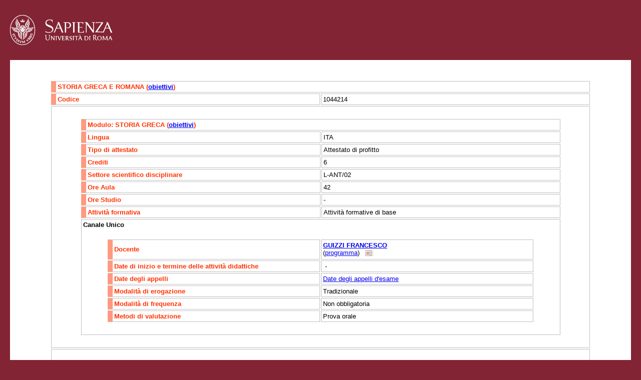

--- FILE ---
content_type: text/html; charset=utf-8
request_url: https://gomppublic.uniroma1.it/Insegnamenti/Render.aspx?CUIN=292023242
body_size: 4963
content:

<!DOCTYPE html PUBLIC "-//W3C//DTD XHTML 1.0 Transitional//EN" "http://www.w3.org/TR/xhtml1/DTD/xhtml1-transitional.dtd">
<html xmlns="http://www.w3.org/1999/xhtml" xmlns:xsi="http://www.w3.org/2001/XMLSchema-instance" xmlns:xsd="http://www.w3.org/2001/XMLSchema" xmlns:msxsl="urn:schemas-microsoft-com:xslt">
  <head runat="server">
    <title>
          Insegnamento: </title>
    <link media="screen" href="/css/Uniroma1.css" rel="stylesheet" type="text/css" />
    <script type="text/javascript">

          function returnObjById(id)
          {
          if (document.getElementById)
          var returnVar = document.getElementById(id);
          else if (document.all)
          var returnVar = document.all[id];
          else if (document.layers)
          var returnVar = document.layers[id];
          return returnVar;
          }


          function toggle_visibility(id) {
          var e = returnObjById(id);
          if(e.style.display == 'block')
          e.style.display = 'none';
          else
          e.style.display = 'block';
          }

          function ToggleGruppo(id)
          {
          toggle_visibility('GruppoOpzionale' + id);
          if (returnObjById('GruppoOpzionaleShowLink' + id).innerHTML == 'visualizza')
          {
          returnObjById('GruppoOpzionaleShowLink' + id).innerHTML = 'nascondi';
          }
          else
          {
          returnObjById('GruppoOpzionaleShowLink' + id).innerHTML = 'visualizza';
          }
          }

          function ShowObiettivi(id,title)
          {

          returnObjById('ObiettiviFormativi').style.display = 'block';
          returnObjById('ObiettiviFormativiTitle').innerHTML = title;
          returnObjById('ObiettiviFormativiInnerText').innerHTML = returnObjById('ObiettiviFormativi' + id).innerHTML;
          }

          function CloseObiettiviFormativi()
          {
          returnObjById('ObiettiviFormativi').style.display = 'none';
          }

          function ShowProgrammaDocente(id)
          {
          returnObjById('ObiettiviFormativi').style.display = 'block';
          returnObjById('ObiettiviFormativiTitle').innerHTML = 'Programma del docente';
          returnObjById('ObiettiviFormativiInnerText').innerHTML = returnObjById('ProgrammaDocente' + id).innerHTML;
          }

          function ShowTestiDocente(id)
          {
          returnObjById('ObiettiviFormativi').style.display = 'block';
          returnObjById('ObiettiviFormativiTitle').innerHTML = 'Testi di riferimento';
          returnObjById('ObiettiviFormativiInnerText').innerHTML = returnObjById('TestiDocente' + id).innerHTML;
          }

        </script>
  </head>
  <body>
    <div id="logo">
      <a href="http://www.uniroma1.it/">
        <img src="/images/logo_sapienza.png" alt="logo Sapienza" />
      </a>
    </div>
    <div id="container">
      <div class="AnnoBodyDiv">
        <div class="SemestreBodyDiv">
          <table style="width:100%" cellpadding="0" cellspacing="0">
            <tr>
              <td colspan="2">
                <table class="docente">
                  <tr>
                    <td class="colore" colspan="2">STORIA GRECA E ROMANA
                    (<a href="javascript:ShowObiettivi('f1800535-7260-4588-b990-60fe3105ff06', 'Obiettivi dell\'insegnamento');">obiettivi</a>)
                    <div style="display:none;" id="ObiettiviFormativif1800535-7260-4588-b990-60fe3105ff06">Coerentemente con gli obiettivi formativi del Corso di Studio in cui è inserito, il corso si propone di fornire conoscenze di base e capacità di comprensione nell’ambito della STORIA GRECA E ROMANA, con il supporto di libri di testo avanzati, e di mettere lo studente in grado di applicare le conoscenze acquisite in modo competente e riflessivo, formulando giudizi in forma autonoma, comunicando idee, problemi e riflessioni in modo chiaro e corretto, e sviluppando così le competenze necessarie per intraprendere eventuali studi successivi.<br /><br />L'esame integrato di Storia greca e romana ha l'obiettivo di fornire allo studente le conoscenze di base di entrambe queste discipline.</div>
                    </td>
                  </tr>
                  <tr>
                    <td class="colore">
                Codice
              </td>
                    <td>1044214</td>
                  </tr>
                  <tr>
                    <td colspan="2">
                      <table class="docente">
                        <tr>
                          <td class="colore" colspan="2">Modulo: STORIA GRECA
                    (<a href="javascript:ShowObiettivi('f475dd58-c01f-4a83-9cb3-7f00458480ee', 'Obiettivi dell\'insegnamento');">obiettivi</a>)
                    <div style="display:none;" id="ObiettiviFormativif475dd58-c01f-4a83-9cb3-7f00458480ee">Coerentemente con gli obiettivi formativi del Corso di Studio in cui è inserito, il corso si propone di fornire conoscenze di base e capacità di comprensione nell’ambito della STORIA GRECA, con il supporto di libri di testo avanzati, e di mettere lo studente in grado di applicare le conoscenze acquisite in modo competente e riflessivo, formulando giudizi in forma autonoma, comunicando idee, problemi e riflessioni in modo chiaro e corretto, e sviluppando così le competenze necessarie per intraprendere eventuali studi successivi.<br /><br />Il modulo intende offrire agli studenti il quadro più completo possibile della storia greca.<br /></div>
                          </td>
                        </tr>
                        <tr>
                          <td class="colore">
                Lingua
              </td>
                          <td>ITA</td>
                        </tr>
                        <tr>
                          <td class="colore">
                Tipo di attestato
              </td>
                          <td>Attestato di profitto</td>
                        </tr>
                        <tr>
                          <td class="colore">
              Crediti
            </td>
                          <td>6 
            </td>
                        </tr>
                        <tr>
                          <td class="colore">
                Settore scientifico disciplinare
              </td>
                          <td>L-ANT/02 
              </td>
                        </tr>
                        <tr>
                          <td class="colore">
              Ore Aula
            </td>
                          <td>42 
            </td>
                        </tr>
                        <tr>
                          <td class="colore">
              Ore Studio
            </td>
                          <td>- 
            </td>
                        </tr>
                        <tr>
                          <td class="colore">
              Attività formativa
            </td>
                          <td>Attività formative di base 
            </td>
                        </tr>
                        <tr>
                          <td colspan="2">
                            <div class="Canale" xmlns="">
                              <div class="Canale"><strong>
          Canale Unico
        </strong><div id="Assegnazione61fc50aa-5284-447a-953a-a5baeb4fde25">
                                  <table id="recapiti" class="docente">
                                    <tr>
                                      <td class="colore">
                Docente
              </td>
                                      <td colspan="8"><strong><a href="/Docenti/Render.aspx?UID=cd237b42-cdee-4e50-b6fc-17327468aeb9" title="Vai alla scheda del docente" target="_blank">GUIZZI FRANCESCO</a></strong><br>
              (<a href="javascript:ShowProgrammaDocente('61fc50aa-5284-447a-953a-a5baeb4fde25');">programma</a>)
              <div style="display:none;" id="ProgrammaDocente61fc50aa-5284-447a-953a-a5baeb4fde25">Gli studenti acquisiranno la conoscenza delle tappe principali della storia e la cultura dei Greci, aumentando il loro livello di comprensione attraverso lo studio della documentazione, in particolare delle fonti letterarie ed epigrafiche. Attraverso lo studio e la discussione di questi testi, saranno capaci di interpretare e mettere in relazione fra loro le narrazioni storiche. Il corso affronterà problemi storici applicando la conoscenza e la comprensione delle fonti antiche e condurrà gli studenti a formarsi un giudizio critico su tali questioni. Mostreranno anche le capacità acquisite nel leggere e interpretare i dati, sia durante le lezioni, sia nella prova orale finale, mettendo al tempo stesso in luce le capacità di apprendimento e comunicazione attraverso il commento di fonti letterarie ed epigrafiche.<br /></div>
               
              <a href="javascript:ShowTestiDocente('61fc50aa-5284-447a-953a-a5baeb4fde25');" title="Testi di riferimento"><img src="/images/icon-multipage.png" style="vertical-align:middle;border:none" xmlns="http://www.w3.org/1999/xhtml" /></a><div style="display:none;" id="TestiDocente61fc50aa-5284-447a-953a-a5baeb4fde25">1) Testi di autori antichi scaricabarili dalla pagina del docente sul sito della Facoltà.<br />2) L. Breglia, F.Raviola, F.Guizzi, Storia Greca, Napoli (EdiSES) 2015.<br />3) L.Braccesi, Guida allo studio della storia greca, Roma-Bari (Laterza) 2005.<br /><br /></div>
                                      </td>
                                    </tr>
                                    <tr>
                                      <td class="colore">
            Date di inizio e termine delle attività didattiche
          </td>
                                      <td colspan="8"> - </td>
                                    </tr>
                                    <tr>
                                      <td class="colore">
              Date degli appelli
            </td>
                                      <td colspan="8">
                                        <a href="/Insegnamenti/AppelliUniroma1.aspx?anno=&amp;corso=&amp;codiceinsegnamento=&amp;codicedocente=GZZFNC64E09F839F&amp;insegnamento=STORIA GRECA&amp;docente=GUIZZI FRANCESCO" xmlns="http://www.w3.org/1999/xhtml">Date degli appelli d'esame</a>
                                      </td>
                                    </tr>
                                    <tr>
                                      <td class="colore">
              Modalità di erogazione
            </td>
                                      <td colspan="8">
                Tradizionale<br></td>
                                    </tr>
                                    <tr>
                                      <td class="colore">
            Modalità di frequenza
          </td>
                                      <td colspan="8">
              Non obbligatoria
            </td>
                                    </tr>
                                    <tr>
                                      <td class="colore">
              Metodi di valutazione
            </td>
                                      <td colspan="8">
                Prova orale
              </td>
                                    </tr>
                                  </table>
                                </div>
                              </div>
                            </div>
                          </td>
                        </tr>
                      </table>
                    </td>
                  </tr>
                  <tr>
                    <td colspan="2">
                      <table class="docente">
                        <tr>
                          <td class="colore" colspan="2">Modulo: STORIA ROMANA
                    (<a href="javascript:ShowObiettivi('df024efc-7eb7-429b-a0f4-bed0548d451c', 'Obiettivi dell\'insegnamento');">obiettivi</a>)
                    <div style="display:none;" id="ObiettiviFormatividf024efc-7eb7-429b-a0f4-bed0548d451c">Coerentemente con gli obiettivi formativi del Corso di Studio in cui è inserito, il corso si propone di fornire conoscenze di base e capacità di comprensione nell’ambito della STORIA ROMANA, con il supporto di libri di testo avanzati, e di mettere lo studente in grado di applicare le conoscenze acquisite in modo competente e riflessivo, formulando giudizi in forma autonoma, comunicando idee, problemi e riflessioni in modo chiaro e corretto, e sviluppando così le competenze necessarie per intraprendere eventuali studi successivi.<br /><br />L'insegnamento mira a fornire agli studenti i concetti fondamentali necessari allo studio della storia romana, con un taglio antropologico-politico.</div>
                          </td>
                        </tr>
                        <tr>
                          <td class="colore">
                Lingua
              </td>
                          <td>ITA</td>
                        </tr>
                        <tr>
                          <td class="colore">
                Tipo di attestato
              </td>
                          <td>Attestato di profitto</td>
                        </tr>
                        <tr>
                          <td class="colore">
              Crediti
            </td>
                          <td>6 
            </td>
                        </tr>
                        <tr>
                          <td class="colore">
                Settore scientifico disciplinare
              </td>
                          <td>L-ANT/03 
              </td>
                        </tr>
                        <tr>
                          <td class="colore">
              Ore Aula
            </td>
                          <td>42 
            </td>
                        </tr>
                        <tr>
                          <td class="colore">
              Ore Studio
            </td>
                          <td>- 
            </td>
                        </tr>
                        <tr>
                          <td class="colore">
              Attività formativa
            </td>
                          <td>Attività formative di base 
            </td>
                        </tr>
                        <tr>
                          <td colspan="2">
                            <div class="Canale" xmlns="">
                              <div class="Canale"><strong>
          Canale Unico
        </strong><div id="Assegnazione9d00546b-a852-460b-93f4-1e86a3d6dca5">
                                  <table id="recapiti" class="docente">
                                    <tr>
                                      <td class="colore">
                Docente
              </td>
                                      <td colspan="8"><strong><a href="/Docenti/Render.aspx?UID=88080c93-502d-4811-9e2c-711d5866b389" title="Vai alla scheda del docente" target="_blank">THORNTON JOHN</a></strong><br>
              (<a href="javascript:ShowProgrammaDocente('9d00546b-a852-460b-93f4-1e86a3d6dca5');">programma</a>)
              <div style="display:none;" id="ProgrammaDocente9d00546b-a852-460b-93f4-1e86a3d6dca5">Introduzione allo studio della Storia Romana <br />Profilo di storia politico-istituzionale, economico-sociale e culturale di Roma e del mondo Romano dalle origini al Tardo Antico.<br />Il corso prevede un’articolazione scandita orientativamente nei seguenti temi:<br />Introduzione alla Storia romana: metodi, fonti, storiografia (6 ore)<br />Le origini sino alla guerra con Veio (4 ore)<br />La Repubblica Imperiale (390-133) (4 ore)<br />La tarda repubblica (133-31) (6 ore)<br />L'impero in equilibrio (31 a.C. - 235 d.C.) (6 ore)<br />L'Impero in trasformazione (235-337) (4 ore)<br />I molteplici destini dell'Impero (337-476) (2 ore)</div>
               
              <a href="javascript:ShowTestiDocente('9d00546b-a852-460b-93f4-1e86a3d6dca5');" title="Testi di riferimento"><img src="/images/icon-multipage.png" style="vertical-align:middle;border:none" xmlns="http://www.w3.org/1999/xhtml" /></a><div style="display:none;" id="TestiDocente9d00546b-a852-460b-93f4-1e86a3d6dca5">1) R. Arcuri - E. Caliri - C. Giuffrida - A. Lewin - R. Marino - A. Mastrocinque - L. Mecella - C. Molè - D. Motta - A. Pinzone - U. Roberto - R. Sassu - J. Thornton (coordinamento di M. Mazza), Storia di Roma dalle origini alla tarda antichità, Testi e studi di storia antica 26, Catania, Edizioni Del Prisma, 2013<br /><br />2) G. Geraci – A. Marcone, Fonti per la storia romana, con la collaborazione di A. Cristofori, C. Salvaterra (consigliato per tutti; obbligatorio per gli studenti non frequentanti).</div>
                                      </td>
                                    </tr>
                                    <tr>
                                      <td class="colore">
            Date di inizio e termine delle attività didattiche
          </td>
                                      <td colspan="8"> - </td>
                                    </tr>
                                    <tr>
                                      <td class="colore">
              Modalità di erogazione
            </td>
                                      <td colspan="8">
                Tradizionale<br></td>
                                    </tr>
                                    <tr>
                                      <td class="colore">
            Modalità di frequenza
          </td>
                                      <td colspan="8">
              Non obbligatoria
            </td>
                                    </tr>
                                    <tr>
                                      <td class="colore">
              Metodi di valutazione
            </td>
                                      <td colspan="8">
                Prova scritta<br></td>
                                    </tr>
                                  </table>
                                </div>
                              </div>
                            </div>
                          </td>
                        </tr>
                      </table>
                    </td>
                  </tr>
                </table>
              </td>
            </tr>
          </table>
        </div>
      </div>
      <div class="AnnoBodyDiv" />
    </div>
    <div id="footer">
      <div class="footer_sx">
        <ul>
          <li style="padding-left:0;">
            <a href="http://www.uniroma1.it/contatti">Contatti</a>
          </li>
          <li>
            <a href="http://www.uniroma1.it/accessibilità">Accessibilità</a>
          </li>
          <li style="border:none">
            <a href="http://www.uniroma1.it/mappa-del-sito">Mappa del sito</a>
          </li>
        </ul>
      </div>
      <div class="footer_dx">© Università degli Studi di Roma "La Sapienza" - Piazzale Aldo Moro 5, 00185 Roma T (+39) 06 49911 CF 80209930587 PI 02133771002</div>
    </div>
    <div id="ObiettiviFormativi" class="ObiettiviFormativi" style="display:none;">
      <div class="Header">
        <div class="CloseButton" style="float:right;">
          <a href="javascript:CloseObiettiviFormativi();">
            <img src="/images/CloseButton.gif" alt="Chiude la finestra degli obiettivi formativi" />
          </a>
        </div>
        <div id="ObiettiviFormativiTitle">
              Obiettivi formativi
            </div>
      </div>
      <div id="ObiettiviFormativiInnerText" />
    </div>
         

      </body>
</html>
